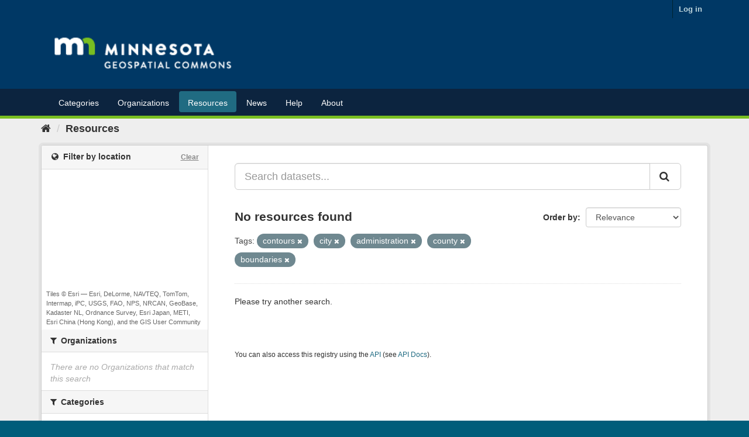

--- FILE ---
content_type: text/plain; charset=UTF-8
request_url: https://gisdata.mn.gov/c99a4269-161c-4242-a3f0-28d44fa6ce24?
body_size: 214
content:
{"ssresp":"2","jsrecvd":"true","__uzmaj":"8348035d-d958-4a97-894f-ab9f5f4ed743","__uzmbj":"1769622245","__uzmcj":"394481034952","__uzmdj":"1769622245","__uzmlj":"MDbkFZkpWbzpJvzX2zaHf1Nspk8muP9RgqAykXQSWtQ=","__uzmfj":"7f90008348035d-d958-4a97-894f-ab9f5f4ed7431-17696222456230-0023467f6e5e46c9b3010","uzmxj":"7f90006eeebebb-0ed0-4476-96fd-cb69292f87b21-17696222456230-b69f88c2eb0f673e10","dync":"uzmx","jsbd2":"38128ba2-bpq1-5ea4-3ea2-7e3d8fdf4965","mc":{},"mct":""}

--- FILE ---
content_type: text/plain; charset=UTF-8
request_url: https://gisdata.mn.gov/c99a4269-161c-4242-a3f0-28d44fa6ce24?
body_size: 104
content:
{"ssresp":"2","jsrecvd":"true","__uzmaj":"1df4c10f-d6c9-4006-bb13-2b17eb252aae","__uzmbj":"1769622245","__uzmcj":"479381085943","__uzmdj":"1769622245","jsbd2":"44bf6aa4-bpq1-5ea4-3113-7aa358192e5d"}